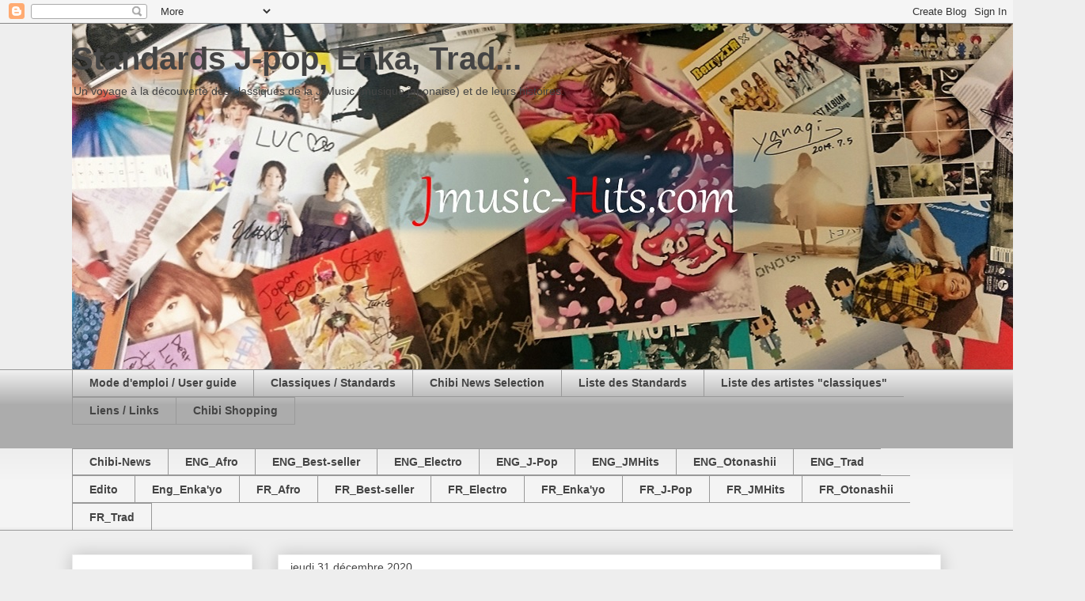

--- FILE ---
content_type: text/html; charset=UTF-8
request_url: https://www.jmusic-hits.com/2020/12/
body_size: 15432
content:
<!DOCTYPE html>
<html class='v2' dir='ltr' xmlns='http://www.w3.org/1999/xhtml' xmlns:b='http://www.google.com/2005/gml/b' xmlns:data='http://www.google.com/2005/gml/data' xmlns:expr='http://www.google.com/2005/gml/expr'>
<head>
<link href='https://www.blogger.com/static/v1/widgets/335934321-css_bundle_v2.css' rel='stylesheet' type='text/css'/>
<meta content='width=1100' name='viewport'/>
<meta content='text/html; charset=UTF-8' http-equiv='Content-Type'/>
<meta content='blogger' name='generator'/>
<link href='https://www.jmusic-hits.com/favicon.ico' rel='icon' type='image/x-icon'/>
<link href='https://www.jmusic-hits.com/2020/12/' rel='canonical'/>
<link rel="alternate" type="application/atom+xml" title="Standards J-pop, Enka, Trad... - Atom" href="https://www.jmusic-hits.com/feeds/posts/default" />
<link rel="alternate" type="application/rss+xml" title="Standards J-pop, Enka, Trad... - RSS" href="https://www.jmusic-hits.com/feeds/posts/default?alt=rss" />
<link rel="service.post" type="application/atom+xml" title="Standards J-pop, Enka, Trad... - Atom" href="https://www.blogger.com/feeds/992188503198551329/posts/default" />
<!--Can't find substitution for tag [blog.ieCssRetrofitLinks]-->
<meta content='Les grands classiques de la J-Music (musique japonaise) et leur histoire: paroles, traduction, clips, analyse... J-Pop, J-Rock, Enka, Vocaloid, Folklo' name='description'/>
<meta content='https://www.jmusic-hits.com/2020/12/' property='og:url'/>
<meta content='Standards J-pop, Enka, Trad...' property='og:title'/>
<meta content='Les grands classiques de la J-Music (musique japonaise) et leur histoire: paroles, traduction, clips, analyse... J-Pop, J-Rock, Enka, Vocaloid, Folklo' property='og:description'/>
<title>Standards J-pop, Enka, Trad...: décembre 2020</title>
<style id='page-skin-1' type='text/css'><!--
/*
-----------------------------------------------
Blogger Template Style
Name:     Awesome Inc.
Designer: Tina Chen
URL:      tinachen.org
----------------------------------------------- */
/* Content
----------------------------------------------- */
body {
font: normal normal 13px Arial, Tahoma, Helvetica, FreeSans, sans-serif;
color: #444444;
background: #eeeeee none repeat scroll top left;
}
html body .content-outer {
min-width: 0;
max-width: 100%;
width: 100%;
}
a:link {
text-decoration: none;
color: #3778cd;
}
a:visited {
text-decoration: none;
color: #4d469c;
}
a:hover {
text-decoration: underline;
color: #3778cd;
}
.body-fauxcolumn-outer .cap-top {
position: absolute;
z-index: 1;
height: 276px;
width: 100%;
background: transparent none repeat-x scroll top left;
_background-image: none;
}
/* Columns
----------------------------------------------- */
.content-inner {
padding: 0;
}
.header-inner .section {
margin: 0 16px;
}
.tabs-inner .section {
margin: 0 16px;
}
.main-inner {
padding-top: 30px;
}
.main-inner .column-center-inner,
.main-inner .column-left-inner,
.main-inner .column-right-inner {
padding: 0 5px;
}
*+html body .main-inner .column-center-inner {
margin-top: -30px;
}
#layout .main-inner .column-center-inner {
margin-top: 0;
}
/* Header
----------------------------------------------- */
.header-outer {
margin: 0 0 0 0;
background: transparent none repeat scroll 0 0;
}
.Header h1 {
font: normal bold 40px Arial, Tahoma, Helvetica, FreeSans, sans-serif;
color: #444444;
text-shadow: 0 0 -1px #000000;
}
.Header h1 a {
color: #444444;
}
.Header .description {
font: normal normal 14px Arial, Tahoma, Helvetica, FreeSans, sans-serif;
color: #444444;
}
.header-inner .Header .titlewrapper,
.header-inner .Header .descriptionwrapper {
padding-left: 0;
padding-right: 0;
margin-bottom: 0;
}
.header-inner .Header .titlewrapper {
padding-top: 22px;
}
/* Tabs
----------------------------------------------- */
.tabs-outer {
overflow: hidden;
position: relative;
background: #eeeeee url(//www.blogblog.com/1kt/awesomeinc/tabs_gradient_light.png) repeat scroll 0 0;
}
#layout .tabs-outer {
overflow: visible;
}
.tabs-cap-top, .tabs-cap-bottom {
position: absolute;
width: 100%;
border-top: 1px solid #999999;
}
.tabs-cap-bottom {
bottom: 0;
}
.tabs-inner .widget li a {
display: inline-block;
margin: 0;
padding: .6em 1.5em;
font: normal bold 14px Arial, Tahoma, Helvetica, FreeSans, sans-serif;
color: #444444;
border-top: 1px solid #999999;
border-bottom: 1px solid #999999;
border-left: 1px solid #999999;
height: 16px;
line-height: 16px;
}
.tabs-inner .widget li:last-child a {
border-right: 1px solid #999999;
}
.tabs-inner .widget li.selected a, .tabs-inner .widget li a:hover {
background: #666666 url(//www.blogblog.com/1kt/awesomeinc/tabs_gradient_light.png) repeat-x scroll 0 -100px;
color: #ffffff;
}
/* Headings
----------------------------------------------- */
h2 {
font: normal bold 14px Arial, Tahoma, Helvetica, FreeSans, sans-serif;
color: #444444;
}
/* Widgets
----------------------------------------------- */
.main-inner .section {
margin: 0 27px;
padding: 0;
}
.main-inner .column-left-outer,
.main-inner .column-right-outer {
margin-top: 0;
}
#layout .main-inner .column-left-outer,
#layout .main-inner .column-right-outer {
margin-top: 0;
}
.main-inner .column-left-inner,
.main-inner .column-right-inner {
background: transparent none repeat 0 0;
-moz-box-shadow: 0 0 0 rgba(0, 0, 0, .2);
-webkit-box-shadow: 0 0 0 rgba(0, 0, 0, .2);
-goog-ms-box-shadow: 0 0 0 rgba(0, 0, 0, .2);
box-shadow: 0 0 0 rgba(0, 0, 0, .2);
-moz-border-radius: 0;
-webkit-border-radius: 0;
-goog-ms-border-radius: 0;
border-radius: 0;
}
#layout .main-inner .column-left-inner,
#layout .main-inner .column-right-inner {
margin-top: 0;
}
.sidebar .widget {
font: normal normal 14px Arial, Tahoma, Helvetica, FreeSans, sans-serif;
color: #444444;
}
.sidebar .widget a:link {
color: #3778cd;
}
.sidebar .widget a:visited {
color: #4d469c;
}
.sidebar .widget a:hover {
color: #3778cd;
}
.sidebar .widget h2 {
text-shadow: 0 0 -1px #000000;
}
.main-inner .widget {
background-color: #ffffff;
border: 1px solid #eeeeee;
padding: 0 15px 15px;
margin: 20px -16px;
-moz-box-shadow: 0 0 20px rgba(0, 0, 0, .2);
-webkit-box-shadow: 0 0 20px rgba(0, 0, 0, .2);
-goog-ms-box-shadow: 0 0 20px rgba(0, 0, 0, .2);
box-shadow: 0 0 20px rgba(0, 0, 0, .2);
-moz-border-radius: 0;
-webkit-border-radius: 0;
-goog-ms-border-radius: 0;
border-radius: 0;
}
.main-inner .widget h2 {
margin: 0 -15px;
padding: .6em 15px .5em;
border-bottom: 1px solid transparent;
}
.footer-inner .widget h2 {
padding: 0 0 .4em;
border-bottom: 1px solid transparent;
}
.main-inner .widget h2 + div, .footer-inner .widget h2 + div {
border-top: 1px solid #eeeeee;
padding-top: 8px;
}
.main-inner .widget .widget-content {
margin: 0 -15px;
padding: 7px 15px 0;
}
.main-inner .widget ul, .main-inner .widget #ArchiveList ul.flat {
margin: -8px -15px 0;
padding: 0;
list-style: none;
}
.main-inner .widget #ArchiveList {
margin: -8px 0 0;
}
.main-inner .widget ul li, .main-inner .widget #ArchiveList ul.flat li {
padding: .5em 15px;
text-indent: 0;
color: #666666;
border-top: 1px solid #eeeeee;
border-bottom: 1px solid transparent;
}
.main-inner .widget #ArchiveList ul li {
padding-top: .25em;
padding-bottom: .25em;
}
.main-inner .widget ul li:first-child, .main-inner .widget #ArchiveList ul.flat li:first-child {
border-top: none;
}
.main-inner .widget ul li:last-child, .main-inner .widget #ArchiveList ul.flat li:last-child {
border-bottom: none;
}
.post-body {
position: relative;
}
.main-inner .widget .post-body ul {
padding: 0 2.5em;
margin: .5em 0;
list-style: disc;
}
.main-inner .widget .post-body ul li {
padding: 0.25em 0;
margin-bottom: .25em;
color: #444444;
border: none;
}
.footer-inner .widget ul {
padding: 0;
list-style: none;
}
.widget .zippy {
color: #666666;
}
/* Posts
----------------------------------------------- */
body .main-inner .Blog {
padding: 0;
margin-bottom: 1em;
background-color: transparent;
border: none;
-moz-box-shadow: 0 0 0 rgba(0, 0, 0, 0);
-webkit-box-shadow: 0 0 0 rgba(0, 0, 0, 0);
-goog-ms-box-shadow: 0 0 0 rgba(0, 0, 0, 0);
box-shadow: 0 0 0 rgba(0, 0, 0, 0);
}
.main-inner .section:last-child .Blog:last-child {
padding: 0;
margin-bottom: 1em;
}
.main-inner .widget h2.date-header {
margin: 0 -15px 1px;
padding: 0 0 0 0;
font: normal normal 14px Arial, Tahoma, Helvetica, FreeSans, sans-serif;
color: #444444;
background: transparent none no-repeat scroll top left;
border-top: 0 solid #eeeeee;
border-bottom: 1px solid transparent;
-moz-border-radius-topleft: 0;
-moz-border-radius-topright: 0;
-webkit-border-top-left-radius: 0;
-webkit-border-top-right-radius: 0;
border-top-left-radius: 0;
border-top-right-radius: 0;
position: static;
bottom: 100%;
right: 15px;
text-shadow: 0 0 -1px #000000;
}
.main-inner .widget h2.date-header span {
font: normal normal 14px Arial, Tahoma, Helvetica, FreeSans, sans-serif;
display: block;
padding: .5em 15px;
border-left: 0 solid #eeeeee;
border-right: 0 solid #eeeeee;
}
.date-outer {
position: relative;
margin: 30px 0 20px;
padding: 0 15px;
background-color: #ffffff;
border: 1px solid #eeeeee;
-moz-box-shadow: 0 0 20px rgba(0, 0, 0, .2);
-webkit-box-shadow: 0 0 20px rgba(0, 0, 0, .2);
-goog-ms-box-shadow: 0 0 20px rgba(0, 0, 0, .2);
box-shadow: 0 0 20px rgba(0, 0, 0, .2);
-moz-border-radius: 0;
-webkit-border-radius: 0;
-goog-ms-border-radius: 0;
border-radius: 0;
}
.date-outer:first-child {
margin-top: 0;
}
.date-outer:last-child {
margin-bottom: 20px;
-moz-border-radius-bottomleft: 0;
-moz-border-radius-bottomright: 0;
-webkit-border-bottom-left-radius: 0;
-webkit-border-bottom-right-radius: 0;
-goog-ms-border-bottom-left-radius: 0;
-goog-ms-border-bottom-right-radius: 0;
border-bottom-left-radius: 0;
border-bottom-right-radius: 0;
}
.date-posts {
margin: 0 -15px;
padding: 0 15px;
clear: both;
}
.post-outer, .inline-ad {
border-top: 1px solid #eeeeee;
margin: 0 -15px;
padding: 15px 15px;
}
.post-outer {
padding-bottom: 10px;
}
.post-outer:first-child {
padding-top: 0;
border-top: none;
}
.post-outer:last-child, .inline-ad:last-child {
border-bottom: none;
}
.post-body {
position: relative;
}
.post-body img {
padding: 8px;
background: transparent;
border: 1px solid transparent;
-moz-box-shadow: 0 0 0 rgba(0, 0, 0, .2);
-webkit-box-shadow: 0 0 0 rgba(0, 0, 0, .2);
box-shadow: 0 0 0 rgba(0, 0, 0, .2);
-moz-border-radius: 0;
-webkit-border-radius: 0;
border-radius: 0;
}
h3.post-title, h4 {
font: normal bold 22px Arial, Tahoma, Helvetica, FreeSans, sans-serif;
color: #444444;
}
h3.post-title a {
font: normal bold 22px Arial, Tahoma, Helvetica, FreeSans, sans-serif;
color: #444444;
}
h3.post-title a:hover {
color: #3778cd;
text-decoration: underline;
}
.post-header {
margin: 0 0 1em;
}
.post-body {
line-height: 1.4;
}
.post-outer h2 {
color: #444444;
}
.post-footer {
margin: 1.5em 0 0;
}
#blog-pager {
padding: 15px;
font-size: 120%;
background-color: #ffffff;
border: 1px solid #eeeeee;
-moz-box-shadow: 0 0 20px rgba(0, 0, 0, .2);
-webkit-box-shadow: 0 0 20px rgba(0, 0, 0, .2);
-goog-ms-box-shadow: 0 0 20px rgba(0, 0, 0, .2);
box-shadow: 0 0 20px rgba(0, 0, 0, .2);
-moz-border-radius: 0;
-webkit-border-radius: 0;
-goog-ms-border-radius: 0;
border-radius: 0;
-moz-border-radius-topleft: 0;
-moz-border-radius-topright: 0;
-webkit-border-top-left-radius: 0;
-webkit-border-top-right-radius: 0;
-goog-ms-border-top-left-radius: 0;
-goog-ms-border-top-right-radius: 0;
border-top-left-radius: 0;
border-top-right-radius-topright: 0;
margin-top: 1em;
}
.blog-feeds, .post-feeds {
margin: 1em 0;
text-align: center;
color: #444444;
}
.blog-feeds a, .post-feeds a {
color: #3778cd;
}
.blog-feeds a:visited, .post-feeds a:visited {
color: #4d469c;
}
.blog-feeds a:hover, .post-feeds a:hover {
color: #3778cd;
}
.post-outer .comments {
margin-top: 2em;
}
/* Comments
----------------------------------------------- */
.comments .comments-content .icon.blog-author {
background-repeat: no-repeat;
background-image: url([data-uri]);
}
.comments .comments-content .loadmore a {
border-top: 1px solid #999999;
border-bottom: 1px solid #999999;
}
.comments .continue {
border-top: 2px solid #999999;
}
/* Footer
----------------------------------------------- */
.footer-outer {
margin: -20px 0 -1px;
padding: 20px 0 0;
color: #444444;
overflow: hidden;
}
.footer-fauxborder-left {
border-top: 1px solid #eeeeee;
background: #ffffff none repeat scroll 0 0;
-moz-box-shadow: 0 0 20px rgba(0, 0, 0, .2);
-webkit-box-shadow: 0 0 20px rgba(0, 0, 0, .2);
-goog-ms-box-shadow: 0 0 20px rgba(0, 0, 0, .2);
box-shadow: 0 0 20px rgba(0, 0, 0, .2);
margin: 0 -20px;
}
/* Mobile
----------------------------------------------- */
body.mobile {
background-size: auto;
}
.mobile .body-fauxcolumn-outer {
background: transparent none repeat scroll top left;
}
*+html body.mobile .main-inner .column-center-inner {
margin-top: 0;
}
.mobile .main-inner .widget {
padding: 0 0 15px;
}
.mobile .main-inner .widget h2 + div,
.mobile .footer-inner .widget h2 + div {
border-top: none;
padding-top: 0;
}
.mobile .footer-inner .widget h2 {
padding: 0.5em 0;
border-bottom: none;
}
.mobile .main-inner .widget .widget-content {
margin: 0;
padding: 7px 0 0;
}
.mobile .main-inner .widget ul,
.mobile .main-inner .widget #ArchiveList ul.flat {
margin: 0 -15px 0;
}
.mobile .main-inner .widget h2.date-header {
right: 0;
}
.mobile .date-header span {
padding: 0.4em 0;
}
.mobile .date-outer:first-child {
margin-bottom: 0;
border: 1px solid #eeeeee;
-moz-border-radius-topleft: 0;
-moz-border-radius-topright: 0;
-webkit-border-top-left-radius: 0;
-webkit-border-top-right-radius: 0;
-goog-ms-border-top-left-radius: 0;
-goog-ms-border-top-right-radius: 0;
border-top-left-radius: 0;
border-top-right-radius: 0;
}
.mobile .date-outer {
border-color: #eeeeee;
border-width: 0 1px 1px;
}
.mobile .date-outer:last-child {
margin-bottom: 0;
}
.mobile .main-inner {
padding: 0;
}
.mobile .header-inner .section {
margin: 0;
}
.mobile .post-outer, .mobile .inline-ad {
padding: 5px 0;
}
.mobile .tabs-inner .section {
margin: 0 10px;
}
.mobile .main-inner .widget h2 {
margin: 0;
padding: 0;
}
.mobile .main-inner .widget h2.date-header span {
padding: 0;
}
.mobile .main-inner .widget .widget-content {
margin: 0;
padding: 7px 0 0;
}
.mobile #blog-pager {
border: 1px solid transparent;
background: #ffffff none repeat scroll 0 0;
}
.mobile .main-inner .column-left-inner,
.mobile .main-inner .column-right-inner {
background: transparent none repeat 0 0;
-moz-box-shadow: none;
-webkit-box-shadow: none;
-goog-ms-box-shadow: none;
box-shadow: none;
}
.mobile .date-posts {
margin: 0;
padding: 0;
}
.mobile .footer-fauxborder-left {
margin: 0;
border-top: inherit;
}
.mobile .main-inner .section:last-child .Blog:last-child {
margin-bottom: 0;
}
.mobile-index-contents {
color: #444444;
}
.mobile .mobile-link-button {
background: #3778cd url(//www.blogblog.com/1kt/awesomeinc/tabs_gradient_light.png) repeat scroll 0 0;
}
.mobile-link-button a:link, .mobile-link-button a:visited {
color: #ffffff;
}
.mobile .tabs-inner .PageList .widget-content {
background: transparent;
border-top: 1px solid;
border-color: #999999;
color: #444444;
}
.mobile .tabs-inner .PageList .widget-content .pagelist-arrow {
border-left: 1px solid #999999;
}

--></style>
<style id='template-skin-1' type='text/css'><!--
body {
min-width: 1130px;
}
.content-outer, .content-fauxcolumn-outer, .region-inner {
min-width: 1130px;
max-width: 1130px;
_width: 1130px;
}
.main-inner .columns {
padding-left: 260px;
padding-right: 0px;
}
.main-inner .fauxcolumn-center-outer {
left: 260px;
right: 0px;
/* IE6 does not respect left and right together */
_width: expression(this.parentNode.offsetWidth -
parseInt("260px") -
parseInt("0px") + 'px');
}
.main-inner .fauxcolumn-left-outer {
width: 260px;
}
.main-inner .fauxcolumn-right-outer {
width: 0px;
}
.main-inner .column-left-outer {
width: 260px;
right: 100%;
margin-left: -260px;
}
.main-inner .column-right-outer {
width: 0px;
margin-right: -0px;
}
#layout {
min-width: 0;
}
#layout .content-outer {
min-width: 0;
width: 800px;
}
#layout .region-inner {
min-width: 0;
width: auto;
}
body#layout div.add_widget {
padding: 8px;
}
body#layout div.add_widget a {
margin-left: 32px;
}
--></style>
<script type='text/javascript'>
        (function(i,s,o,g,r,a,m){i['GoogleAnalyticsObject']=r;i[r]=i[r]||function(){
        (i[r].q=i[r].q||[]).push(arguments)},i[r].l=1*new Date();a=s.createElement(o),
        m=s.getElementsByTagName(o)[0];a.async=1;a.src=g;m.parentNode.insertBefore(a,m)
        })(window,document,'script','https://www.google-analytics.com/analytics.js','ga');
        ga('create', 'UA-108918042-1', 'auto', 'blogger');
        ga('blogger.send', 'pageview');
      </script>
<meta content='summary_large_image' name='twitter:card'/>
<meta content='@ChibiLuc42' name='twitter:site'/>
<meta content='@ChibiLuc42' name='twitter:creator'/>
<meta content='https://www.jmusic-hits.com/' name='twitter:domain'/>
<meta content='https://www.jmusic-hits.com/' name='twitter:url'/>
<meta content='Standards J-pop, Enka, Trad...: décembre 2020' name='twitter:title'/>
<meta content='https://blogger.googleusercontent.com/img/b/R29vZ2xl/AVvXsEjKuZqcL05cN7BirJeEf8MyhYuDpUstqIzsYGBTjJgqvyuDsvDuQhXrz2omWA24d6v4DFxwNKXeweIpbGMH2tPlq5MZr4TkMypPNlTeG-YRva9hELcJqMVyNqTZ5OukSMo5ck78EsQqoyia/s400/Jmusic-Hits_Banner_site3.jpg' name='twitter:image'/>
<meta content='Les grands classiques de la J-Music (musique japonaise) et leur histoire: paroles, traduction, clips, analyse... J-Pop, J-Rock, Enka, Vocaloid, Folklo' name='twitter:description'/>
<link href='https://www.blogger.com/dyn-css/authorization.css?targetBlogID=992188503198551329&amp;zx=5c832abc-b161-4409-8a57-29bdf4ce8086' media='none' onload='if(media!=&#39;all&#39;)media=&#39;all&#39;' rel='stylesheet'/><noscript><link href='https://www.blogger.com/dyn-css/authorization.css?targetBlogID=992188503198551329&amp;zx=5c832abc-b161-4409-8a57-29bdf4ce8086' rel='stylesheet'/></noscript>
<meta name='google-adsense-platform-account' content='ca-host-pub-1556223355139109'/>
<meta name='google-adsense-platform-domain' content='blogspot.com'/>

<!-- data-ad-client=ca-pub-8245801679373621 -->

</head>
<body class='loading variant-light'>
<div class='navbar section' id='navbar' name='Navbar'><div class='widget Navbar' data-version='1' id='Navbar1'><script type="text/javascript">
    function setAttributeOnload(object, attribute, val) {
      if(window.addEventListener) {
        window.addEventListener('load',
          function(){ object[attribute] = val; }, false);
      } else {
        window.attachEvent('onload', function(){ object[attribute] = val; });
      }
    }
  </script>
<div id="navbar-iframe-container"></div>
<script type="text/javascript" src="https://apis.google.com/js/platform.js"></script>
<script type="text/javascript">
      gapi.load("gapi.iframes:gapi.iframes.style.bubble", function() {
        if (gapi.iframes && gapi.iframes.getContext) {
          gapi.iframes.getContext().openChild({
              url: 'https://www.blogger.com/navbar/992188503198551329?origin\x3dhttps://www.jmusic-hits.com',
              where: document.getElementById("navbar-iframe-container"),
              id: "navbar-iframe"
          });
        }
      });
    </script><script type="text/javascript">
(function() {
var script = document.createElement('script');
script.type = 'text/javascript';
script.src = '//pagead2.googlesyndication.com/pagead/js/google_top_exp.js';
var head = document.getElementsByTagName('head')[0];
if (head) {
head.appendChild(script);
}})();
</script>
</div></div>
<div class='body-fauxcolumns'>
<div class='fauxcolumn-outer body-fauxcolumn-outer'>
<div class='cap-top'>
<div class='cap-left'></div>
<div class='cap-right'></div>
</div>
<div class='fauxborder-left'>
<div class='fauxborder-right'></div>
<div class='fauxcolumn-inner'>
</div>
</div>
<div class='cap-bottom'>
<div class='cap-left'></div>
<div class='cap-right'></div>
</div>
</div>
</div>
<div class='content'>
<div class='content-fauxcolumns'>
<div class='fauxcolumn-outer content-fauxcolumn-outer'>
<div class='cap-top'>
<div class='cap-left'></div>
<div class='cap-right'></div>
</div>
<div class='fauxborder-left'>
<div class='fauxborder-right'></div>
<div class='fauxcolumn-inner'>
</div>
</div>
<div class='cap-bottom'>
<div class='cap-left'></div>
<div class='cap-right'></div>
</div>
</div>
</div>
<div class='content-outer'>
<div class='content-cap-top cap-top'>
<div class='cap-left'></div>
<div class='cap-right'></div>
</div>
<div class='fauxborder-left content-fauxborder-left'>
<div class='fauxborder-right content-fauxborder-right'></div>
<div class='content-inner'>
<header>
<div class='header-outer'>
<div class='header-cap-top cap-top'>
<div class='cap-left'></div>
<div class='cap-right'></div>
</div>
<div class='fauxborder-left header-fauxborder-left'>
<div class='fauxborder-right header-fauxborder-right'></div>
<div class='region-inner header-inner'>
<div class='header section' id='header' name='En-tête'><div class='widget Header' data-version='1' id='Header1'>
<div id='header-inner' style='background-image: url("https://blogger.googleusercontent.com/img/b/R29vZ2xl/AVvXsEi9KyvjTsTCsABzcmCZ7c1SUL3GV87Y_-yPDPTVqM-iRwDUdDrlcBT3NwkUk_WGB7Fp2r5TNFwEhJTYX3oSQOY78tOpvRIMnGPaVe2cC7NUuK5iNLqa1hn7AdwR4p5y47Kb_AKdRu1VPVSF/s1600/Jmusic-Hits_Banner_site3.jpg"); background-position: left; width: 1280px; min-height: 437px; _height: 437px; background-repeat: no-repeat; '>
<div class='titlewrapper' style='background: transparent'>
<h1 class='title' style='background: transparent; border-width: 0px'>
<a href='https://www.jmusic-hits.com/'>
Standards J-pop, Enka, Trad...
</a>
</h1>
</div>
<div class='descriptionwrapper'>
<p class='description'><span>Un voyage à la découverte des classiques de la J-Music (musique japonaise) et de leurs histoires.</span></p>
</div>
</div>
</div></div>
</div>
</div>
<div class='header-cap-bottom cap-bottom'>
<div class='cap-left'></div>
<div class='cap-right'></div>
</div>
</div>
</header>
<div class='tabs-outer'>
<div class='tabs-cap-top cap-top'>
<div class='cap-left'></div>
<div class='cap-right'></div>
</div>
<div class='fauxborder-left tabs-fauxborder-left'>
<div class='fauxborder-right tabs-fauxborder-right'></div>
<div class='region-inner tabs-inner'>
<div class='tabs section' id='crosscol' name='Toutes les colonnes'><div class='widget PageList' data-version='1' id='PageList1'>
<h2>Menu pages</h2>
<div class='widget-content'>
<ul>
<li>
<a href='https://www.jmusic-hits.com/p/les.html'>Mode d'emploi / User guide</a>
</li>
<li>
<a href='https://www.jmusic-hits.com/'>Classiques / Standards</a>
</li>
<li>
<a href='https://www.jmusic-hits.com/p/twitter.html'>Chibi News Selection</a>
</li>
<li>
<a href='https://www.jmusic-hits.com/p/liste-des-titr.html'>Liste des Standards</a>
</li>
<li>
<a href='https://www.jmusic-hits.com/p/liste-des-artistes.html'>Liste des artistes "classiques"</a>
</li>
<li>
<a href='https://www.jmusic-hits.com/p/liens-links.html'>Liens / Links</a>
</li>
<li>
<a href='https://www.jmusic-hits.com/p/chibi-shop.html'>Chibi Shopping</a>
</li>
</ul>
<div class='clear'></div>
</div>
</div></div>
<div class='tabs section' id='crosscol-overflow' name='Cross-Column 2'><div class='widget Label' data-version='1' id='Label1'>
<h2>Libellés</h2>
<div class='widget-content list-label-widget-content'>
<ul>
<li>
<a dir='ltr' href='https://www.jmusic-hits.com/search/label/Chibi-News'>Chibi-News</a>
</li>
<li>
<a dir='ltr' href='https://www.jmusic-hits.com/search/label/ENG_Afro'>ENG_Afro</a>
</li>
<li>
<a dir='ltr' href='https://www.jmusic-hits.com/search/label/ENG_Best-seller'>ENG_Best-seller</a>
</li>
<li>
<a dir='ltr' href='https://www.jmusic-hits.com/search/label/ENG_Electro'>ENG_Electro</a>
</li>
<li>
<a dir='ltr' href='https://www.jmusic-hits.com/search/label/ENG_J-Pop'>ENG_J-Pop</a>
</li>
<li>
<a dir='ltr' href='https://www.jmusic-hits.com/search/label/ENG_JMHits'>ENG_JMHits</a>
</li>
<li>
<a dir='ltr' href='https://www.jmusic-hits.com/search/label/ENG_Otonashii'>ENG_Otonashii</a>
</li>
<li>
<a dir='ltr' href='https://www.jmusic-hits.com/search/label/ENG_Trad'>ENG_Trad</a>
</li>
<li>
<a dir='ltr' href='https://www.jmusic-hits.com/search/label/Edito'>Edito</a>
</li>
<li>
<a dir='ltr' href='https://www.jmusic-hits.com/search/label/Eng_Enka%27yo'>Eng_Enka&#39;yo</a>
</li>
<li>
<a dir='ltr' href='https://www.jmusic-hits.com/search/label/FR_Afro'>FR_Afro</a>
</li>
<li>
<a dir='ltr' href='https://www.jmusic-hits.com/search/label/FR_Best-seller'>FR_Best-seller</a>
</li>
<li>
<a dir='ltr' href='https://www.jmusic-hits.com/search/label/FR_Electro'>FR_Electro</a>
</li>
<li>
<a dir='ltr' href='https://www.jmusic-hits.com/search/label/FR_Enka%27yo'>FR_Enka&#39;yo</a>
</li>
<li>
<a dir='ltr' href='https://www.jmusic-hits.com/search/label/FR_J-Pop'>FR_J-Pop</a>
</li>
<li>
<a dir='ltr' href='https://www.jmusic-hits.com/search/label/FR_JMHits'>FR_JMHits</a>
</li>
<li>
<a dir='ltr' href='https://www.jmusic-hits.com/search/label/FR_Otonashii'>FR_Otonashii</a>
</li>
<li>
<a dir='ltr' href='https://www.jmusic-hits.com/search/label/FR_Trad'>FR_Trad</a>
</li>
</ul>
<div class='clear'></div>
</div>
</div></div>
</div>
</div>
<div class='tabs-cap-bottom cap-bottom'>
<div class='cap-left'></div>
<div class='cap-right'></div>
</div>
</div>
<div class='main-outer'>
<div class='main-cap-top cap-top'>
<div class='cap-left'></div>
<div class='cap-right'></div>
</div>
<div class='fauxborder-left main-fauxborder-left'>
<div class='fauxborder-right main-fauxborder-right'></div>
<div class='region-inner main-inner'>
<div class='columns fauxcolumns'>
<div class='fauxcolumn-outer fauxcolumn-center-outer'>
<div class='cap-top'>
<div class='cap-left'></div>
<div class='cap-right'></div>
</div>
<div class='fauxborder-left'>
<div class='fauxborder-right'></div>
<div class='fauxcolumn-inner'>
</div>
</div>
<div class='cap-bottom'>
<div class='cap-left'></div>
<div class='cap-right'></div>
</div>
</div>
<div class='fauxcolumn-outer fauxcolumn-left-outer'>
<div class='cap-top'>
<div class='cap-left'></div>
<div class='cap-right'></div>
</div>
<div class='fauxborder-left'>
<div class='fauxborder-right'></div>
<div class='fauxcolumn-inner'>
</div>
</div>
<div class='cap-bottom'>
<div class='cap-left'></div>
<div class='cap-right'></div>
</div>
</div>
<div class='fauxcolumn-outer fauxcolumn-right-outer'>
<div class='cap-top'>
<div class='cap-left'></div>
<div class='cap-right'></div>
</div>
<div class='fauxborder-left'>
<div class='fauxborder-right'></div>
<div class='fauxcolumn-inner'>
</div>
</div>
<div class='cap-bottom'>
<div class='cap-left'></div>
<div class='cap-right'></div>
</div>
</div>
<!-- corrects IE6 width calculation -->
<div class='columns-inner'>
<div class='column-center-outer'>
<div class='column-center-inner'>
<div class='main section' id='main' name='Principal'><div class='widget Blog' data-version='1' id='Blog1'>
<div class='blog-posts hfeed'>

          <div class="date-outer">
        
<h2 class='date-header'><span>jeudi 31 décembre 2020</span></h2>

          <div class="date-posts">
        
<div class='post-outer'>
<div class='post hentry uncustomized-post-template' itemprop='blogPost' itemscope='itemscope' itemtype='http://schema.org/BlogPosting'>
<meta content='https://blogger.googleusercontent.com/img/b/R29vZ2xl/AVvXsEgafNlbvHRImmmVzD8Ziiwu9A7U9Z1S9jBOH-NmdO354O3EIqqDQDznKZy7eDX0uMqEc2_9u6sREF5cZ6SvueaQgB8Y4DoyEgGW_ZIwB8AbuX2UnVULub-sJvxTEY8dHA0S2XYXkBhX2R2B/s16000/JMusic_Hits_Kohaku-2019_32-Misia-2.png' itemprop='image_url'/>
<meta content='992188503198551329' itemprop='blogId'/>
<meta content='7458407352733888818' itemprop='postId'/>
<a name='7458407352733888818'></a>
<h3 class='post-title entry-title' itemprop='name'>
<a href='https://www.jmusic-hits.com/2020/11/70th-kouhaku-uta-gassen-2019.html'>70th Kouhaku Uta Gassen 2019 - Part.2/2 (Fr/Eng)</a>
</h3>
<div class='post-header'>
<div class='post-header-line-1'></div>
</div>
<div class='post-body entry-content' id='post-body-7458407352733888818' itemprop='articleBody'>
<div style="text-align: justify;">
Voici la 2e mi-temps du &quot;Concours de Chants entre les Rouges et les Blancs&quot;, le Kôhaku du Réveillon 2019 de la NHK (<a href="https://www.jmusic-hits.com/2020/11/70e-kohaku-uta-gassen-2019.html" style="text-align: justify;" target="_blank">1ere mi-temps par ici</a>). Les Blancs (voix masculines) vont-ils conserver leur avance et remporter la victoire ? Compte-rendu à compléter avec les classements des <a href="https://www.jmusic-hits.com/2020/03/tops2019-oricon-charts-enka-ranking.html" style="text-align: justify;">ventes physiques</a> et <a href="https://www.jmusic-hits.com/2020/04/top2019-billboard-hot100-download-ranking.html" style="text-align: justify;">numériques ou streaming</a> de l&#39;année écoulée, qui permettent de juger de la pertinence des invitations (sachant que certains artistes ne sont parfois pas disponibles pour participer).

  <div>
    <div style="margin: 0px;">
      <div>
        <span style="font-family: inherit;"><i>Here is the 2nd half-time of the &quot;Song contest between the Reds and
            Whites&quot;, the Kouhaku of the New Year&#39;s Eve on the NHK (</i><a href="https://www.jmusic-hits.com/2020/11/70e-kohaku-uta-gassen-2019.html" target="_blank"><i>1st half-time over there</i></a><i>). Are the Whites (male vocals) going to succeed in keeping their
            lead in points and getting the Victory ?&#160;</i></span><i>Report to completed with the&#160;<a href="https://www.jmusic-hits.com/2020/03/tops2019-oricon-charts-enka-ranking.html">physical sales</a>&#160;and&#160;<a href="https://www.jmusic-hits.com/2020/04/top2019-billboard-hot100-download-ranking.html">digital sales and streaming</a>&#160;charts of that year, which allow to judge&#160;the compliance of the invitations (keeping in mind that artists sometimes can&#39;t get available to participate).</i></div>
      <div style="font-family: Meiryo;">
        <div class="separator" style="clear: both; text-align: center;">
          <br>
        </div>
        <div class="separator" style="clear: both; text-align: center;">
          <a href="https://blogger.googleusercontent.com/img/b/R29vZ2xl/AVvXsEgafNlbvHRImmmVzD8Ziiwu9A7U9Z1S9jBOH-NmdO354O3EIqqDQDznKZy7eDX0uMqEc2_9u6sREF5cZ6SvueaQgB8Y4DoyEgGW_ZIwB8AbuX2UnVULub-sJvxTEY8dHA0S2XYXkBhX2R2B/s600/JMusic_Hits_Kohaku-2019_32-Misia-2.png" style="margin-left: 1em; margin-right: 1em;"><img border="0" data-original-height="322" data-original-width="600" src="https://blogger.googleusercontent.com/img/b/R29vZ2xl/AVvXsEgafNlbvHRImmmVzD8Ziiwu9A7U9Z1S9jBOH-NmdO354O3EIqqDQDznKZy7eDX0uMqEc2_9u6sREF5cZ6SvueaQgB8Y4DoyEgGW_ZIwB8AbuX2UnVULub-sJvxTEY8dHA0S2XYXkBhX2R2B/s16000/JMusic_Hits_Kohaku-2019_32-Misia-2.png"></a>
        </div>
        <br>
        <div class="separator" style="clear: both; text-align: center;">
          <br>
        </div>
        <b></b><i></i><u></u><sub></sub><sup></sup><strike></strike>
      </div>
      <h2 style="font-family: Meiryo; text-align: center;">
        70th Kouhaku Uta Gassen (2019)
      </h2>
      <h3 style="text-align: center;">
        <span style="font-size: small;"><span style="font-family: Meiryo;">L&#39;empereur et la menace fantôme /&#160;</span><i><span style="font-family: Meiryo;">What&#160; cov</span><span style="font-family: helvetica;">I</span><span style="font-family: Meiryo;">d possibly go wrong</span></i><i style="font-family: Meiryo;">,</i><span style="font-family: Meiryo;">&#160;</span><i style="font-family: Meiryo;">part. 2/2</i></span>
      </h3>
      <div><br></div>
      <div>
        <span style="font-family: inherit;">1st publication: 31/12/2020</span>
      </div>
      <div>
        <span style="font-family: inherit;">Dernière MaJ / Last updated: 23/01/2021</span>
      </div>
      <div>
        <span style="font-family: inherit;"><span>Archives:&#160;</span><a href="http://www.jmusic-hits.com/2016/05/66e-kohaku-uta-gassen-2015.html" target="_blank">2015</a><span>,&#160;</span><span><a href="http://www.jmusic-hits.com/2017/03/67e-kohaku-uta-gassen-2016.html" target="_blank">2016</a></span><span>,&#160;</span><a href="https://www.jmusic-hits.com/2018/12/68e-kohaku-uta-gassen-2017.html" target="_blank">2017</a></span>,&#160;<a href="https://www.jmusic-hits.com/2019/12/69e-kohaku-uta-gassen-2018.html">2018</a><span style="font-family: inherit;"><span>.</span></span><span style="font-family: &quot;meiryo&quot;;">&#160;😊</span>
      </div>
    </div>
  </div>
  <div></div>
  <div>
    </div></div>
<div style='clear: both;'></div>
</div>
<div class='jump-link'>
<a href='https://www.jmusic-hits.com/2020/11/70th-kouhaku-uta-gassen-2019.html#more' title='70th Kouhaku Uta Gassen 2019 - Part.2/2 (Fr/Eng)'>Lire la suite&#160;&#187;</a>
</div>
<div class='post-footer'>
<div class='post-footer-line post-footer-line-1'>
<span class='post-author vcard'>
Publié par
<span class='fn' itemprop='author' itemscope='itemscope' itemtype='http://schema.org/Person'>
<meta content='https://www.blogger.com/profile/14379373495405756655' itemprop='url'/>
<a class='g-profile' href='https://www.blogger.com/profile/14379373495405756655' rel='author' title='author profile'>
<span itemprop='name'>Chibi Luc</span>
</a>
</span>
</span>
<span class='post-timestamp'>
à
<meta content='https://www.jmusic-hits.com/2020/11/70th-kouhaku-uta-gassen-2019.html' itemprop='url'/>
<a class='timestamp-link' href='https://www.jmusic-hits.com/2020/11/70th-kouhaku-uta-gassen-2019.html' rel='bookmark' title='permanent link'><abbr class='published' itemprop='datePublished' title='2020-12-31T19:23:00+09:00'>19:23</abbr></a>
</span>
<span class='post-comment-link'>
<a class='comment-link' href='https://www.jmusic-hits.com/2020/11/70th-kouhaku-uta-gassen-2019.html#comment-form' onclick=''>
Aucun commentaire:
  </a>
</span>
<span class='post-icons'>
<span class='item-control blog-admin pid-991315724'>
<a href='https://www.blogger.com/post-edit.g?blogID=992188503198551329&postID=7458407352733888818&from=pencil' title='Modifier l&#39;article'>
<img alt='' class='icon-action' height='18' src='https://resources.blogblog.com/img/icon18_edit_allbkg.gif' width='18'/>
</a>
</span>
</span>
<div class='post-share-buttons goog-inline-block'>
<a class='goog-inline-block share-button sb-email' href='https://www.blogger.com/share-post.g?blogID=992188503198551329&postID=7458407352733888818&target=email' target='_blank' title='Envoyer par e-mail'><span class='share-button-link-text'>Envoyer par e-mail</span></a><a class='goog-inline-block share-button sb-blog' href='https://www.blogger.com/share-post.g?blogID=992188503198551329&postID=7458407352733888818&target=blog' onclick='window.open(this.href, "_blank", "height=270,width=475"); return false;' target='_blank' title='BlogThis!'><span class='share-button-link-text'>BlogThis!</span></a><a class='goog-inline-block share-button sb-twitter' href='https://www.blogger.com/share-post.g?blogID=992188503198551329&postID=7458407352733888818&target=twitter' target='_blank' title='Partager sur X'><span class='share-button-link-text'>Partager sur X</span></a><a class='goog-inline-block share-button sb-facebook' href='https://www.blogger.com/share-post.g?blogID=992188503198551329&postID=7458407352733888818&target=facebook' onclick='window.open(this.href, "_blank", "height=430,width=640"); return false;' target='_blank' title='Partager sur Facebook'><span class='share-button-link-text'>Partager sur Facebook</span></a><a class='goog-inline-block share-button sb-pinterest' href='https://www.blogger.com/share-post.g?blogID=992188503198551329&postID=7458407352733888818&target=pinterest' target='_blank' title='Partager sur Pinterest'><span class='share-button-link-text'>Partager sur Pinterest</span></a>
</div>
</div>
<div class='post-footer-line post-footer-line-2'>
<span class='post-labels'>
Libellés :
<a href='https://www.jmusic-hits.com/search/label/Chibi-News' rel='tag'>Chibi-News</a>,
<a href='https://www.jmusic-hits.com/search/label/ENG_Special' rel='tag'>ENG_Special</a>,
<a href='https://www.jmusic-hits.com/search/label/FR_Special' rel='tag'>FR_Special</a>
</span>
</div>
<div class='post-footer-line post-footer-line-3'>
<span class='post-location'>
</span>
</div>
</div>
</div>
</div>
<div class='inline-ad'>
<script async src="//pagead2.googlesyndication.com/pagead/js/adsbygoogle.js"></script>
<!-- jmusic-hits_main_Blog1_1x1_as -->
<ins class="adsbygoogle"
     style="display:block"
     data-ad-client="ca-pub-8245801679373621"
     data-ad-host="ca-host-pub-1556223355139109"
     data-ad-host-channel="L0007"
     data-ad-slot="1665089992"
     data-ad-format="auto"
     data-full-width-responsive="true"></ins>
<script>
(adsbygoogle = window.adsbygoogle || []).push({});
</script>
</div>
<div class='post-outer'>
<div class='post hentry uncustomized-post-template' itemprop='blogPost' itemscope='itemscope' itemtype='http://schema.org/BlogPosting'>
<meta content='https://blogger.googleusercontent.com/img/b/R29vZ2xl/AVvXsEjR0Z2MqhBmKVaYpd5uBJko6izrMk0Vh6UL8vNFOWBf6CltEMzB1_XMxNWBIIw0ugDA4qaXKJrjuOKmSJZsdtr6Y_d-fjk5scdxI2dZSltJi_JJnmzdjD85LOowQC5mdgYJtYs3-1gFbNxE/s16000/JMusic_Hits_Kohaku-2019_13-King_Gnu.png' itemprop='image_url'/>
<meta content='992188503198551329' itemprop='blogId'/>
<meta content='97720291563478747' itemprop='postId'/>
<a name='97720291563478747'></a>
<h3 class='post-title entry-title' itemprop='name'>
<a href='https://www.jmusic-hits.com/2020/11/70e-kohaku-uta-gassen-2019.html'>70e Kôhaku Uta Gassen 2019 - Part.1/2 (Fr/Eng)</a>
</h3>
<div class='post-header'>
<div class='post-header-line-1'></div>
</div>
<div class='post-body entry-content' id='post-body-97720291563478747' itemprop='articleBody'>
<div style="text-align: justify;">
  <span style="text-align: justify;">Le 70e Kôhaku Uta Gassen (紅白 歌合戦), l&#39;émission du Réveillon 2019-2020
    de la chaîne publique japonaise NHK promettait d&#39;être exceptionnel, car il
    devait être le premier de l&#39;ère Reiwa, l&#39;Empereur Naruhito ayant été
    intronisé le 1er mai 2019, et devait lancer les JO de Tokyo 2020... On ne
    savait pas encore que, de l&#39;autre côté de la mer de Chine, un nouveau
    coronavirus commençait à se répandre...</span>&#160;<br><span style="text-align: justify;"><i>The 70th Kouhaku Uta Gassen (紅白 歌合戦), the 2019-2020 New Year&#39;s Eve
      show of the Japanese state channel NHK was expected to be outstanding, as
      it was the first of the Reiwa era, with the crowning of Naruhito as new
      emperor in May, and was deemed to launch the Tokyo 2020 Olympic Games...
      Nobody knew that meanwhile, on the other side of the China sea, a new
      coronavirus was spreading...</i></span>
</div>
<div style="text-align: justify;"><br></div>
<div style="text-align: justify;">
  Le programme comportait ainsi le groupe d&#39;enfants <b>Foorin </b>en version
  internationale&#160;pour sa chanson olympique, et <b>Arashi</b>, qui avait
  annoncé sa quasi-retraite pour la fin 2020, y présentait son (ex?)-futur
  générique officiel pour l&#39;émission spéciale JO de la NHK. 4 premières très
  attendues : le groupe de J-Rock alternatif <b>King Gnu</b>, le groupe J-Pop
  <b>Official Higedan-dism</b>, l&#39;acteur <b>Suda Masaki</b>, et, dans une moindre mesure à l&#39;époque, la chanteuse Anison <b>LiSA </b>pour
  <i>Demon slayer (Kimetsu no Yaiba)</i>.&#160;
</div>
<div style="text-align: justify;">
  Toujours l&#39;occasion de faire le point sur l&#39;année culturelle et sportive
  écoulée (notamment la coupe du monde de rugby au Japon),&#160;on peut aussi y
  admirer de&#160;jolis kimonos chez les artistes traditionnels, plus discrets
  dans les média le reste du temps. A compléter avec la lecture des classements
  des
  <a href="https://www.jmusic-hits.com/2020/03/tops2019-oricon-charts-enka-ranking.html">ventes physiques</a>
  et
  <a href="https://www.jmusic-hits.com/2020/04/top2019-billboard-hot100-download-ranking.html">numériques ou streaming </a>de l&#39;année écoulée, qui permettent de juger de la pertinence des invitations
  (sachant que certains artistes ne sont parfois pas disponibles pour venir).
</div>
<div style="text-align: justify;">
  <i>The show included for instance the children band&#160;<b>Foorin&#160;</b>in
    an international version for their olympic song, and&#160;<b>Arashi</b>, who
    had announced their quasi-retirement for the end of 2020, were introducing
    their (ex?)-future OST for the Olympic special broadcast of the NHK. 4
    debuts were highly awaited: the alternative J-Rock band&#160;<b>King Gnu</b>, the J-Pop band&#160;<b>Official Higedan-dism</b>, the actor <b>Suda Masaki</b>, and, with a lower fame at that time, the Anison
    singer&#160;<b>LiSA&#160;</b>for</i>&#160;Demon slayer (Kimetsu no Yaiba).&#160;<i>&#160;</i>
</div>
<div style="text-align: justify;">
  <i>Always an occasion to comeback on the cultural and sports events of the
    year (notably the Rugby World Cup in Japan), we can also admire the
    beautiful kimonos that traditional artists wear, whereas they are less
    visible on TV the rest of the time.&#160;To complete with the reading of
    the&#160;<a href="https://www.jmusic-hits.com/2020/03/tops2019-oricon-charts-enka-ranking.html">physical sales</a>&#160;and&#160;&#160;<a href="https://www.jmusic-hits.com/2020/04/top2019-billboard-hot100-download-ranking.html">digital or streaming&#160;</a>rankings of the year, which allow to evaluate the compliance in the
    invitations (keeping in mind that some artists may sometimes be to busy to
    come).</i>
</div>
<div style="text-align: justify;">
  <br>
  <div class="separator" style="clear: both; text-align: center;">
    <a href="https://blogger.googleusercontent.com/img/b/R29vZ2xl/AVvXsEjR0Z2MqhBmKVaYpd5uBJko6izrMk0Vh6UL8vNFOWBf6CltEMzB1_XMxNWBIIw0ugDA4qaXKJrjuOKmSJZsdtr6Y_d-fjk5scdxI2dZSltJi_JJnmzdjD85LOowQC5mdgYJtYs3-1gFbNxE/s600/JMusic_Hits_Kohaku-2019_13-King_Gnu.png" style="margin-left: 1em; margin-right: 1em;"><img border="0" data-original-height="364" data-original-width="600" src="https://blogger.googleusercontent.com/img/b/R29vZ2xl/AVvXsEjR0Z2MqhBmKVaYpd5uBJko6izrMk0Vh6UL8vNFOWBf6CltEMzB1_XMxNWBIIw0ugDA4qaXKJrjuOKmSJZsdtr6Y_d-fjk5scdxI2dZSltJi_JJnmzdjD85LOowQC5mdgYJtYs3-1gFbNxE/s16000/JMusic_Hits_Kohaku-2019_13-King_Gnu.png"></a>
  </div>
  <div class="separator" style="clear: both; text-align: center;"><br></div>
  <div>
    <h2 style="text-align: center;">70e Kôhaku Uta Gassen (2019)</h2>
    <h3 style="text-align: center;">
      <span style="font-size: medium;"><span style="font-family: inherit;">L&#39;empereur et la menace fantôme /&#160;</span><i><span style="font-family: inherit;">What cov</span><span style="font-family: helvetica;">I</span><span style="font-family: inherit;">d possibly go wrong,&#160;</span></i><i style="font-family: inherit;">part. 1/2</i></span>
    </h3>
    <div>
      <div>
        <div style="margin: 0px;">
          <span style="font-family: inherit; font-size: x-small;">1e publication: 31/12/2020</span>
        </div>
      </div>
      <div>
        <div style="margin: 0px;">
          <span style="font-family: inherit; font-size: x-small;">Dernière MaJ /&#160;<i>Last updated</i>: 17/01/2021</span>
        </div>
      </div>
      <div>
        <div style="margin: 0px;">
          <span style="font-family: inherit; font-size: x-small;"><a href="https://www.jmusic-hits.com/2020/11/70th-kouhaku-uta-gassen-2019.html" target="_blank">2nd part. ici/<em>here</em></a>.</span>
        </div>
      </div>
      <div>
        <div style="margin: 0px;">
          <div style="margin: 0px;">
            <span style="font-family: inherit;">Archives:&#160;<a href="http://www.jmusic-hits.com/2016/05/66e-kohaku-uta-gassen-2015.html" target="_blank">2015</a>,&#160;<a href="http://www.jmusic-hits.com/2017/03/67e-kohaku-uta-gassen-2016.html" target="_blank">2016</a>,&#160;<a href="https://www.jmusic-hits.com/2018/12/68e-kohaku-uta-gassen-2017.html" target="_blank">2017</a>,
              <a href="https://www.jmusic-hits.com/2019/12/69e-kohaku-uta-gassen-2018.html">2018</a>. 😊</span><br>
            <div style="font-family: &quot;times new roman&quot;;"></div>
            <div style="font-family: &quot;times new roman&quot;;">
              </div></div></div></div></div></div></div>
<div style='clear: both;'></div>
</div>
<div class='jump-link'>
<a href='https://www.jmusic-hits.com/2020/11/70e-kohaku-uta-gassen-2019.html#more' title='70e Kôhaku Uta Gassen 2019 - Part.1/2 (Fr/Eng)'>Lire la suite&#160;&#187;</a>
</div>
<div class='post-footer'>
<div class='post-footer-line post-footer-line-1'>
<span class='post-author vcard'>
Publié par
<span class='fn' itemprop='author' itemscope='itemscope' itemtype='http://schema.org/Person'>
<meta content='https://www.blogger.com/profile/14379373495405756655' itemprop='url'/>
<a class='g-profile' href='https://www.blogger.com/profile/14379373495405756655' rel='author' title='author profile'>
<span itemprop='name'>Chibi Luc</span>
</a>
</span>
</span>
<span class='post-timestamp'>
à
<meta content='https://www.jmusic-hits.com/2020/11/70e-kohaku-uta-gassen-2019.html' itemprop='url'/>
<a class='timestamp-link' href='https://www.jmusic-hits.com/2020/11/70e-kohaku-uta-gassen-2019.html' rel='bookmark' title='permanent link'><abbr class='published' itemprop='datePublished' title='2020-12-31T18:50:00+09:00'>18:50</abbr></a>
</span>
<span class='post-comment-link'>
<a class='comment-link' href='https://www.jmusic-hits.com/2020/11/70e-kohaku-uta-gassen-2019.html#comment-form' onclick=''>
Aucun commentaire:
  </a>
</span>
<span class='post-icons'>
<span class='item-control blog-admin pid-991315724'>
<a href='https://www.blogger.com/post-edit.g?blogID=992188503198551329&postID=97720291563478747&from=pencil' title='Modifier l&#39;article'>
<img alt='' class='icon-action' height='18' src='https://resources.blogblog.com/img/icon18_edit_allbkg.gif' width='18'/>
</a>
</span>
</span>
<div class='post-share-buttons goog-inline-block'>
<a class='goog-inline-block share-button sb-email' href='https://www.blogger.com/share-post.g?blogID=992188503198551329&postID=97720291563478747&target=email' target='_blank' title='Envoyer par e-mail'><span class='share-button-link-text'>Envoyer par e-mail</span></a><a class='goog-inline-block share-button sb-blog' href='https://www.blogger.com/share-post.g?blogID=992188503198551329&postID=97720291563478747&target=blog' onclick='window.open(this.href, "_blank", "height=270,width=475"); return false;' target='_blank' title='BlogThis!'><span class='share-button-link-text'>BlogThis!</span></a><a class='goog-inline-block share-button sb-twitter' href='https://www.blogger.com/share-post.g?blogID=992188503198551329&postID=97720291563478747&target=twitter' target='_blank' title='Partager sur X'><span class='share-button-link-text'>Partager sur X</span></a><a class='goog-inline-block share-button sb-facebook' href='https://www.blogger.com/share-post.g?blogID=992188503198551329&postID=97720291563478747&target=facebook' onclick='window.open(this.href, "_blank", "height=430,width=640"); return false;' target='_blank' title='Partager sur Facebook'><span class='share-button-link-text'>Partager sur Facebook</span></a><a class='goog-inline-block share-button sb-pinterest' href='https://www.blogger.com/share-post.g?blogID=992188503198551329&postID=97720291563478747&target=pinterest' target='_blank' title='Partager sur Pinterest'><span class='share-button-link-text'>Partager sur Pinterest</span></a>
</div>
</div>
<div class='post-footer-line post-footer-line-2'>
<span class='post-labels'>
Libellés :
<a href='https://www.jmusic-hits.com/search/label/Chibi-News' rel='tag'>Chibi-News</a>,
<a href='https://www.jmusic-hits.com/search/label/ENG_Special' rel='tag'>ENG_Special</a>,
<a href='https://www.jmusic-hits.com/search/label/FR_Special' rel='tag'>FR_Special</a>
</span>
</div>
<div class='post-footer-line post-footer-line-3'>
<span class='post-location'>
</span>
</div>
</div>
</div>
</div>
<div class='inline-ad'>
<script async src="//pagead2.googlesyndication.com/pagead/js/adsbygoogle.js"></script>
<!-- jmusic-hits_main_Blog1_1x1_as -->
<ins class="adsbygoogle"
     style="display:block"
     data-ad-client="ca-pub-8245801679373621"
     data-ad-host="ca-host-pub-1556223355139109"
     data-ad-host-channel="L0007"
     data-ad-slot="1665089992"
     data-ad-format="auto"
     data-full-width-responsive="true"></ins>
<script>
(adsbygoogle = window.adsbygoogle || []).push({});
</script>
</div>

        </div></div>
      
</div>
<div class='blog-pager' id='blog-pager'>
<span id='blog-pager-newer-link'>
<a class='blog-pager-newer-link' href='https://www.jmusic-hits.com/' id='Blog1_blog-pager-newer-link' title='Articles plus récents'>Articles plus récents</a>
</span>
<span id='blog-pager-older-link'>
<a class='blog-pager-older-link' href='https://www.jmusic-hits.com/search?updated-max=2020-12-31T18:50:00%2B09:00&max-results=8' id='Blog1_blog-pager-older-link' title='Articles plus anciens'>Articles plus anciens</a>
</span>
<a class='home-link' href='https://www.jmusic-hits.com/'>Accueil</a>
</div>
<div class='clear'></div>
<div class='blog-feeds'>
<div class='feed-links'>
Inscription à :
<a class='feed-link' href='https://www.jmusic-hits.com/feeds/posts/default' target='_blank' type='application/atom+xml'>Commentaires (Atom)</a>
</div>
</div>
</div></div>
</div>
</div>
<div class='column-left-outer'>
<div class='column-left-inner'>
<aside>
<div class='sidebar section' id='sidebar-left-1'><div class='widget AdSense' data-version='1' id='AdSense1'>
<div class='widget-content'>
<script async src="//pagead2.googlesyndication.com/pagead/js/adsbygoogle.js"></script>
<!-- jmusic-hits_sidebar-left-1_AdSense1_1x1_as -->
<ins class="adsbygoogle"
     style="display:block"
     data-ad-client="ca-pub-8245801679373621"
     data-ad-host="ca-host-pub-1556223355139109"
     data-ad-host-channel="L0001"
     data-ad-slot="3141823191"
     data-ad-format="auto"></ins>
<script>
(adsbygoogle = window.adsbygoogle || []).push({});
</script>
<div class='clear'></div>
</div>
</div><div class='widget FeaturedPost' data-version='1' id='FeaturedPost1'>
<h2 class='title'>Recommandation</h2>
<div class='post-summary'>
<h3><a href='https://www.jmusic-hits.com/2016/11/ikimonogakari-live-cho-ikimonomatsuri2016-fr-eng.html'>Ikimonogakari Live 2016-09-10 : Chô Ikomono-Matsuri, Atsugi (Fr/Eng)</a></h3>
<p>
 Un peu en avance pour mon anniversaire, j&#39;ai eu la chance d&#39;aller&#160;à un des 4&#160;concerts donnés par&#160;le trio J-Pop (pop-rock) Ikimonoga...
</p>
<img class='image' src='https://blogger.googleusercontent.com/img/b/R29vZ2xl/AVvXsEjVeg1UAiGZl-sMh2ImQaC8i-d57qDVwyBcl9QynBLmDMbATDrawDeP1xXMzDbeyyLeeiaaeVrbicdQWPrulbK3wkdNNWvKnLzMjyIBuUxtRHM9snp2P9_-BekZVCkZqAbaBroXCOqWMKfX/s640/JMusic-Hits_IkimonoMatsuri2016_Atsugi-stadium.png'/>
</div>
<style type='text/css'>
    .image {
      width: 100%;
    }
  </style>
<div class='clear'></div>
</div><div class='widget Subscribe' data-version='1' id='Subscribe1'>
<div style='white-space:nowrap'>
<h2 class='title'>S&#8217;abonner au flux RSS</h2>
<div class='widget-content'>
<div class='subscribe-wrapper subscribe-type-POST'>
<div class='subscribe expanded subscribe-type-POST' id='SW_READER_LIST_Subscribe1POST' style='display:none;'>
<div class='top'>
<span class='inner' onclick='return(_SW_toggleReaderList(event, "Subscribe1POST"));'>
<img class='subscribe-dropdown-arrow' src='https://resources.blogblog.com/img/widgets/arrow_dropdown.gif'/>
<img align='absmiddle' alt='' border='0' class='feed-icon' src='https://resources.blogblog.com/img/icon_feed12.png'/>
Articles
</span>
<div class='feed-reader-links'>
<a class='feed-reader-link' href='https://www.netvibes.com/subscribe.php?url=https%3A%2F%2Fwww.jmusic-hits.com%2Ffeeds%2Fposts%2Fdefault' target='_blank'>
<img src='https://resources.blogblog.com/img/widgets/subscribe-netvibes.png'/>
</a>
<a class='feed-reader-link' href='https://add.my.yahoo.com/content?url=https%3A%2F%2Fwww.jmusic-hits.com%2Ffeeds%2Fposts%2Fdefault' target='_blank'>
<img src='https://resources.blogblog.com/img/widgets/subscribe-yahoo.png'/>
</a>
<a class='feed-reader-link' href='https://www.jmusic-hits.com/feeds/posts/default' target='_blank'>
<img align='absmiddle' class='feed-icon' src='https://resources.blogblog.com/img/icon_feed12.png'/>
                  Atom
                </a>
</div>
</div>
<div class='bottom'></div>
</div>
<div class='subscribe' id='SW_READER_LIST_CLOSED_Subscribe1POST' onclick='return(_SW_toggleReaderList(event, "Subscribe1POST"));'>
<div class='top'>
<span class='inner'>
<img class='subscribe-dropdown-arrow' src='https://resources.blogblog.com/img/widgets/arrow_dropdown.gif'/>
<span onclick='return(_SW_toggleReaderList(event, "Subscribe1POST"));'>
<img align='absmiddle' alt='' border='0' class='feed-icon' src='https://resources.blogblog.com/img/icon_feed12.png'/>
Articles
</span>
</span>
</div>
<div class='bottom'></div>
</div>
</div>
<div class='subscribe-wrapper subscribe-type-COMMENT'>
<div class='subscribe expanded subscribe-type-COMMENT' id='SW_READER_LIST_Subscribe1COMMENT' style='display:none;'>
<div class='top'>
<span class='inner' onclick='return(_SW_toggleReaderList(event, "Subscribe1COMMENT"));'>
<img class='subscribe-dropdown-arrow' src='https://resources.blogblog.com/img/widgets/arrow_dropdown.gif'/>
<img align='absmiddle' alt='' border='0' class='feed-icon' src='https://resources.blogblog.com/img/icon_feed12.png'/>
Commentaires
</span>
<div class='feed-reader-links'>
<a class='feed-reader-link' href='https://www.netvibes.com/subscribe.php?url=https%3A%2F%2Fwww.jmusic-hits.com%2Ffeeds%2Fcomments%2Fdefault' target='_blank'>
<img src='https://resources.blogblog.com/img/widgets/subscribe-netvibes.png'/>
</a>
<a class='feed-reader-link' href='https://add.my.yahoo.com/content?url=https%3A%2F%2Fwww.jmusic-hits.com%2Ffeeds%2Fcomments%2Fdefault' target='_blank'>
<img src='https://resources.blogblog.com/img/widgets/subscribe-yahoo.png'/>
</a>
<a class='feed-reader-link' href='https://www.jmusic-hits.com/feeds/comments/default' target='_blank'>
<img align='absmiddle' class='feed-icon' src='https://resources.blogblog.com/img/icon_feed12.png'/>
                  Atom
                </a>
</div>
</div>
<div class='bottom'></div>
</div>
<div class='subscribe' id='SW_READER_LIST_CLOSED_Subscribe1COMMENT' onclick='return(_SW_toggleReaderList(event, "Subscribe1COMMENT"));'>
<div class='top'>
<span class='inner'>
<img class='subscribe-dropdown-arrow' src='https://resources.blogblog.com/img/widgets/arrow_dropdown.gif'/>
<span onclick='return(_SW_toggleReaderList(event, "Subscribe1COMMENT"));'>
<img align='absmiddle' alt='' border='0' class='feed-icon' src='https://resources.blogblog.com/img/icon_feed12.png'/>
Commentaires
</span>
</span>
</div>
<div class='bottom'></div>
</div>
</div>
<div style='clear:both'></div>
</div>
</div>
<div class='clear'></div>
</div><div class='widget BlogSearch' data-version='1' id='BlogSearch1'>
<h2 class='title'>Rechercher dans ce blog</h2>
<div class='widget-content'>
<div id='BlogSearch1_form'>
<form action='https://www.jmusic-hits.com/search' class='gsc-search-box' target='_top'>
<table cellpadding='0' cellspacing='0' class='gsc-search-box'>
<tbody>
<tr>
<td class='gsc-input'>
<input autocomplete='off' class='gsc-input' name='q' size='10' title='search' type='text' value=''/>
</td>
<td class='gsc-search-button'>
<input class='gsc-search-button' title='search' type='submit' value='Rechercher'/>
</td>
</tr>
</tbody>
</table>
</form>
</div>
</div>
<div class='clear'></div>
</div></div>
</aside>
</div>
</div>
<div class='column-right-outer'>
<div class='column-right-inner'>
<aside>
</aside>
</div>
</div>
</div>
<div style='clear: both'></div>
<!-- columns -->
</div>
<!-- main -->
</div>
</div>
<div class='main-cap-bottom cap-bottom'>
<div class='cap-left'></div>
<div class='cap-right'></div>
</div>
</div>
<footer>
<div class='footer-outer'>
<div class='footer-cap-top cap-top'>
<div class='cap-left'></div>
<div class='cap-right'></div>
</div>
<div class='fauxborder-left footer-fauxborder-left'>
<div class='fauxborder-right footer-fauxborder-right'></div>
<div class='region-inner footer-inner'>
<div class='foot section' id='footer-1'><div class='widget BlogArchive' data-version='1' id='BlogArchive1'>
<h2>Archives du blog</h2>
<div class='widget-content'>
<div id='ArchiveList'>
<div id='BlogArchive1_ArchiveList'>
<ul class='hierarchy'>
<li class='archivedate expanded'>
<a class='toggle' href='javascript:void(0)'>
<span class='zippy toggle-open'>

        &#9660;&#160;
      
</span>
</a>
<a class='post-count-link' href='https://www.jmusic-hits.com/2020/'>
2020
</a>
<span class='post-count' dir='ltr'>(4)</span>
<ul class='hierarchy'>
<li class='archivedate expanded'>
<a class='toggle' href='javascript:void(0)'>
<span class='zippy toggle-open'>

        &#9660;&#160;
      
</span>
</a>
<a class='post-count-link' href='https://www.jmusic-hits.com/2020/12/'>
décembre
</a>
<span class='post-count' dir='ltr'>(2)</span>
<ul class='posts'>
<li><a href='https://www.jmusic-hits.com/2020/11/70th-kouhaku-uta-gassen-2019.html'>70th Kouhaku Uta Gassen 2019 - Part.2/2 (Fr/Eng)</a></li>
<li><a href='https://www.jmusic-hits.com/2020/11/70e-kohaku-uta-gassen-2019.html'>70e Kôhaku Uta Gassen 2019 - Part.1/2 (Fr/Eng)</a></li>
</ul>
</li>
</ul>
<ul class='hierarchy'>
<li class='archivedate collapsed'>
<a class='toggle' href='javascript:void(0)'>
<span class='zippy'>

        &#9658;&#160;
      
</span>
</a>
<a class='post-count-link' href='https://www.jmusic-hits.com/2020/04/'>
avril
</a>
<span class='post-count' dir='ltr'>(1)</span>
</li>
</ul>
<ul class='hierarchy'>
<li class='archivedate collapsed'>
<a class='toggle' href='javascript:void(0)'>
<span class='zippy'>

        &#9658;&#160;
      
</span>
</a>
<a class='post-count-link' href='https://www.jmusic-hits.com/2020/03/'>
mars
</a>
<span class='post-count' dir='ltr'>(1)</span>
</li>
</ul>
</li>
</ul>
<ul class='hierarchy'>
<li class='archivedate collapsed'>
<a class='toggle' href='javascript:void(0)'>
<span class='zippy'>

        &#9658;&#160;
      
</span>
</a>
<a class='post-count-link' href='https://www.jmusic-hits.com/2019/'>
2019
</a>
<span class='post-count' dir='ltr'>(6)</span>
<ul class='hierarchy'>
<li class='archivedate collapsed'>
<a class='toggle' href='javascript:void(0)'>
<span class='zippy'>

        &#9658;&#160;
      
</span>
</a>
<a class='post-count-link' href='https://www.jmusic-hits.com/2019/12/'>
décembre
</a>
<span class='post-count' dir='ltr'>(2)</span>
</li>
</ul>
<ul class='hierarchy'>
<li class='archivedate collapsed'>
<a class='toggle' href='javascript:void(0)'>
<span class='zippy'>

        &#9658;&#160;
      
</span>
</a>
<a class='post-count-link' href='https://www.jmusic-hits.com/2019/03/'>
mars
</a>
<span class='post-count' dir='ltr'>(1)</span>
</li>
</ul>
<ul class='hierarchy'>
<li class='archivedate collapsed'>
<a class='toggle' href='javascript:void(0)'>
<span class='zippy'>

        &#9658;&#160;
      
</span>
</a>
<a class='post-count-link' href='https://www.jmusic-hits.com/2019/02/'>
février
</a>
<span class='post-count' dir='ltr'>(1)</span>
</li>
</ul>
<ul class='hierarchy'>
<li class='archivedate collapsed'>
<a class='toggle' href='javascript:void(0)'>
<span class='zippy'>

        &#9658;&#160;
      
</span>
</a>
<a class='post-count-link' href='https://www.jmusic-hits.com/2019/01/'>
janvier
</a>
<span class='post-count' dir='ltr'>(2)</span>
</li>
</ul>
</li>
</ul>
<ul class='hierarchy'>
<li class='archivedate collapsed'>
<a class='toggle' href='javascript:void(0)'>
<span class='zippy'>

        &#9658;&#160;
      
</span>
</a>
<a class='post-count-link' href='https://www.jmusic-hits.com/2018/'>
2018
</a>
<span class='post-count' dir='ltr'>(10)</span>
<ul class='hierarchy'>
<li class='archivedate collapsed'>
<a class='toggle' href='javascript:void(0)'>
<span class='zippy'>

        &#9658;&#160;
      
</span>
</a>
<a class='post-count-link' href='https://www.jmusic-hits.com/2018/12/'>
décembre
</a>
<span class='post-count' dir='ltr'>(2)</span>
</li>
</ul>
<ul class='hierarchy'>
<li class='archivedate collapsed'>
<a class='toggle' href='javascript:void(0)'>
<span class='zippy'>

        &#9658;&#160;
      
</span>
</a>
<a class='post-count-link' href='https://www.jmusic-hits.com/2018/10/'>
octobre
</a>
<span class='post-count' dir='ltr'>(1)</span>
</li>
</ul>
<ul class='hierarchy'>
<li class='archivedate collapsed'>
<a class='toggle' href='javascript:void(0)'>
<span class='zippy'>

        &#9658;&#160;
      
</span>
</a>
<a class='post-count-link' href='https://www.jmusic-hits.com/2018/08/'>
août
</a>
<span class='post-count' dir='ltr'>(1)</span>
</li>
</ul>
<ul class='hierarchy'>
<li class='archivedate collapsed'>
<a class='toggle' href='javascript:void(0)'>
<span class='zippy'>

        &#9658;&#160;
      
</span>
</a>
<a class='post-count-link' href='https://www.jmusic-hits.com/2018/07/'>
juillet
</a>
<span class='post-count' dir='ltr'>(1)</span>
</li>
</ul>
<ul class='hierarchy'>
<li class='archivedate collapsed'>
<a class='toggle' href='javascript:void(0)'>
<span class='zippy'>

        &#9658;&#160;
      
</span>
</a>
<a class='post-count-link' href='https://www.jmusic-hits.com/2018/06/'>
juin
</a>
<span class='post-count' dir='ltr'>(1)</span>
</li>
</ul>
<ul class='hierarchy'>
<li class='archivedate collapsed'>
<a class='toggle' href='javascript:void(0)'>
<span class='zippy'>

        &#9658;&#160;
      
</span>
</a>
<a class='post-count-link' href='https://www.jmusic-hits.com/2018/05/'>
mai
</a>
<span class='post-count' dir='ltr'>(1)</span>
</li>
</ul>
<ul class='hierarchy'>
<li class='archivedate collapsed'>
<a class='toggle' href='javascript:void(0)'>
<span class='zippy'>

        &#9658;&#160;
      
</span>
</a>
<a class='post-count-link' href='https://www.jmusic-hits.com/2018/03/'>
mars
</a>
<span class='post-count' dir='ltr'>(1)</span>
</li>
</ul>
<ul class='hierarchy'>
<li class='archivedate collapsed'>
<a class='toggle' href='javascript:void(0)'>
<span class='zippy'>

        &#9658;&#160;
      
</span>
</a>
<a class='post-count-link' href='https://www.jmusic-hits.com/2018/02/'>
février
</a>
<span class='post-count' dir='ltr'>(1)</span>
</li>
</ul>
<ul class='hierarchy'>
<li class='archivedate collapsed'>
<a class='toggle' href='javascript:void(0)'>
<span class='zippy'>

        &#9658;&#160;
      
</span>
</a>
<a class='post-count-link' href='https://www.jmusic-hits.com/2018/01/'>
janvier
</a>
<span class='post-count' dir='ltr'>(1)</span>
</li>
</ul>
</li>
</ul>
<ul class='hierarchy'>
<li class='archivedate collapsed'>
<a class='toggle' href='javascript:void(0)'>
<span class='zippy'>

        &#9658;&#160;
      
</span>
</a>
<a class='post-count-link' href='https://www.jmusic-hits.com/2017/'>
2017
</a>
<span class='post-count' dir='ltr'>(26)</span>
<ul class='hierarchy'>
<li class='archivedate collapsed'>
<a class='toggle' href='javascript:void(0)'>
<span class='zippy'>

        &#9658;&#160;
      
</span>
</a>
<a class='post-count-link' href='https://www.jmusic-hits.com/2017/12/'>
décembre
</a>
<span class='post-count' dir='ltr'>(1)</span>
</li>
</ul>
<ul class='hierarchy'>
<li class='archivedate collapsed'>
<a class='toggle' href='javascript:void(0)'>
<span class='zippy'>

        &#9658;&#160;
      
</span>
</a>
<a class='post-count-link' href='https://www.jmusic-hits.com/2017/11/'>
novembre
</a>
<span class='post-count' dir='ltr'>(1)</span>
</li>
</ul>
<ul class='hierarchy'>
<li class='archivedate collapsed'>
<a class='toggle' href='javascript:void(0)'>
<span class='zippy'>

        &#9658;&#160;
      
</span>
</a>
<a class='post-count-link' href='https://www.jmusic-hits.com/2017/10/'>
octobre
</a>
<span class='post-count' dir='ltr'>(4)</span>
</li>
</ul>
<ul class='hierarchy'>
<li class='archivedate collapsed'>
<a class='toggle' href='javascript:void(0)'>
<span class='zippy'>

        &#9658;&#160;
      
</span>
</a>
<a class='post-count-link' href='https://www.jmusic-hits.com/2017/09/'>
septembre
</a>
<span class='post-count' dir='ltr'>(5)</span>
</li>
</ul>
<ul class='hierarchy'>
<li class='archivedate collapsed'>
<a class='toggle' href='javascript:void(0)'>
<span class='zippy'>

        &#9658;&#160;
      
</span>
</a>
<a class='post-count-link' href='https://www.jmusic-hits.com/2017/08/'>
août
</a>
<span class='post-count' dir='ltr'>(2)</span>
</li>
</ul>
<ul class='hierarchy'>
<li class='archivedate collapsed'>
<a class='toggle' href='javascript:void(0)'>
<span class='zippy'>

        &#9658;&#160;
      
</span>
</a>
<a class='post-count-link' href='https://www.jmusic-hits.com/2017/07/'>
juillet
</a>
<span class='post-count' dir='ltr'>(2)</span>
</li>
</ul>
<ul class='hierarchy'>
<li class='archivedate collapsed'>
<a class='toggle' href='javascript:void(0)'>
<span class='zippy'>

        &#9658;&#160;
      
</span>
</a>
<a class='post-count-link' href='https://www.jmusic-hits.com/2017/06/'>
juin
</a>
<span class='post-count' dir='ltr'>(2)</span>
</li>
</ul>
<ul class='hierarchy'>
<li class='archivedate collapsed'>
<a class='toggle' href='javascript:void(0)'>
<span class='zippy'>

        &#9658;&#160;
      
</span>
</a>
<a class='post-count-link' href='https://www.jmusic-hits.com/2017/05/'>
mai
</a>
<span class='post-count' dir='ltr'>(2)</span>
</li>
</ul>
<ul class='hierarchy'>
<li class='archivedate collapsed'>
<a class='toggle' href='javascript:void(0)'>
<span class='zippy'>

        &#9658;&#160;
      
</span>
</a>
<a class='post-count-link' href='https://www.jmusic-hits.com/2017/04/'>
avril
</a>
<span class='post-count' dir='ltr'>(1)</span>
</li>
</ul>
<ul class='hierarchy'>
<li class='archivedate collapsed'>
<a class='toggle' href='javascript:void(0)'>
<span class='zippy'>

        &#9658;&#160;
      
</span>
</a>
<a class='post-count-link' href='https://www.jmusic-hits.com/2017/03/'>
mars
</a>
<span class='post-count' dir='ltr'>(2)</span>
</li>
</ul>
<ul class='hierarchy'>
<li class='archivedate collapsed'>
<a class='toggle' href='javascript:void(0)'>
<span class='zippy'>

        &#9658;&#160;
      
</span>
</a>
<a class='post-count-link' href='https://www.jmusic-hits.com/2017/02/'>
février
</a>
<span class='post-count' dir='ltr'>(2)</span>
</li>
</ul>
<ul class='hierarchy'>
<li class='archivedate collapsed'>
<a class='toggle' href='javascript:void(0)'>
<span class='zippy'>

        &#9658;&#160;
      
</span>
</a>
<a class='post-count-link' href='https://www.jmusic-hits.com/2017/01/'>
janvier
</a>
<span class='post-count' dir='ltr'>(2)</span>
</li>
</ul>
</li>
</ul>
<ul class='hierarchy'>
<li class='archivedate collapsed'>
<a class='toggle' href='javascript:void(0)'>
<span class='zippy'>

        &#9658;&#160;
      
</span>
</a>
<a class='post-count-link' href='https://www.jmusic-hits.com/2016/'>
2016
</a>
<span class='post-count' dir='ltr'>(33)</span>
<ul class='hierarchy'>
<li class='archivedate collapsed'>
<a class='toggle' href='javascript:void(0)'>
<span class='zippy'>

        &#9658;&#160;
      
</span>
</a>
<a class='post-count-link' href='https://www.jmusic-hits.com/2016/12/'>
décembre
</a>
<span class='post-count' dir='ltr'>(1)</span>
</li>
</ul>
<ul class='hierarchy'>
<li class='archivedate collapsed'>
<a class='toggle' href='javascript:void(0)'>
<span class='zippy'>

        &#9658;&#160;
      
</span>
</a>
<a class='post-count-link' href='https://www.jmusic-hits.com/2016/11/'>
novembre
</a>
<span class='post-count' dir='ltr'>(2)</span>
</li>
</ul>
<ul class='hierarchy'>
<li class='archivedate collapsed'>
<a class='toggle' href='javascript:void(0)'>
<span class='zippy'>

        &#9658;&#160;
      
</span>
</a>
<a class='post-count-link' href='https://www.jmusic-hits.com/2016/10/'>
octobre
</a>
<span class='post-count' dir='ltr'>(4)</span>
</li>
</ul>
<ul class='hierarchy'>
<li class='archivedate collapsed'>
<a class='toggle' href='javascript:void(0)'>
<span class='zippy'>

        &#9658;&#160;
      
</span>
</a>
<a class='post-count-link' href='https://www.jmusic-hits.com/2016/09/'>
septembre
</a>
<span class='post-count' dir='ltr'>(2)</span>
</li>
</ul>
<ul class='hierarchy'>
<li class='archivedate collapsed'>
<a class='toggle' href='javascript:void(0)'>
<span class='zippy'>

        &#9658;&#160;
      
</span>
</a>
<a class='post-count-link' href='https://www.jmusic-hits.com/2016/08/'>
août
</a>
<span class='post-count' dir='ltr'>(2)</span>
</li>
</ul>
<ul class='hierarchy'>
<li class='archivedate collapsed'>
<a class='toggle' href='javascript:void(0)'>
<span class='zippy'>

        &#9658;&#160;
      
</span>
</a>
<a class='post-count-link' href='https://www.jmusic-hits.com/2016/07/'>
juillet
</a>
<span class='post-count' dir='ltr'>(2)</span>
</li>
</ul>
<ul class='hierarchy'>
<li class='archivedate collapsed'>
<a class='toggle' href='javascript:void(0)'>
<span class='zippy'>

        &#9658;&#160;
      
</span>
</a>
<a class='post-count-link' href='https://www.jmusic-hits.com/2016/06/'>
juin
</a>
<span class='post-count' dir='ltr'>(2)</span>
</li>
</ul>
<ul class='hierarchy'>
<li class='archivedate collapsed'>
<a class='toggle' href='javascript:void(0)'>
<span class='zippy'>

        &#9658;&#160;
      
</span>
</a>
<a class='post-count-link' href='https://www.jmusic-hits.com/2016/05/'>
mai
</a>
<span class='post-count' dir='ltr'>(3)</span>
</li>
</ul>
<ul class='hierarchy'>
<li class='archivedate collapsed'>
<a class='toggle' href='javascript:void(0)'>
<span class='zippy'>

        &#9658;&#160;
      
</span>
</a>
<a class='post-count-link' href='https://www.jmusic-hits.com/2016/04/'>
avril
</a>
<span class='post-count' dir='ltr'>(2)</span>
</li>
</ul>
<ul class='hierarchy'>
<li class='archivedate collapsed'>
<a class='toggle' href='javascript:void(0)'>
<span class='zippy'>

        &#9658;&#160;
      
</span>
</a>
<a class='post-count-link' href='https://www.jmusic-hits.com/2016/03/'>
mars
</a>
<span class='post-count' dir='ltr'>(4)</span>
</li>
</ul>
<ul class='hierarchy'>
<li class='archivedate collapsed'>
<a class='toggle' href='javascript:void(0)'>
<span class='zippy'>

        &#9658;&#160;
      
</span>
</a>
<a class='post-count-link' href='https://www.jmusic-hits.com/2016/02/'>
février
</a>
<span class='post-count' dir='ltr'>(2)</span>
</li>
</ul>
<ul class='hierarchy'>
<li class='archivedate collapsed'>
<a class='toggle' href='javascript:void(0)'>
<span class='zippy'>

        &#9658;&#160;
      
</span>
</a>
<a class='post-count-link' href='https://www.jmusic-hits.com/2016/01/'>
janvier
</a>
<span class='post-count' dir='ltr'>(7)</span>
</li>
</ul>
</li>
</ul>
<ul class='hierarchy'>
<li class='archivedate collapsed'>
<a class='toggle' href='javascript:void(0)'>
<span class='zippy'>

        &#9658;&#160;
      
</span>
</a>
<a class='post-count-link' href='https://www.jmusic-hits.com/2015/'>
2015
</a>
<span class='post-count' dir='ltr'>(27)</span>
<ul class='hierarchy'>
<li class='archivedate collapsed'>
<a class='toggle' href='javascript:void(0)'>
<span class='zippy'>

        &#9658;&#160;
      
</span>
</a>
<a class='post-count-link' href='https://www.jmusic-hits.com/2015/12/'>
décembre
</a>
<span class='post-count' dir='ltr'>(2)</span>
</li>
</ul>
<ul class='hierarchy'>
<li class='archivedate collapsed'>
<a class='toggle' href='javascript:void(0)'>
<span class='zippy'>

        &#9658;&#160;
      
</span>
</a>
<a class='post-count-link' href='https://www.jmusic-hits.com/2015/11/'>
novembre
</a>
<span class='post-count' dir='ltr'>(2)</span>
</li>
</ul>
<ul class='hierarchy'>
<li class='archivedate collapsed'>
<a class='toggle' href='javascript:void(0)'>
<span class='zippy'>

        &#9658;&#160;
      
</span>
</a>
<a class='post-count-link' href='https://www.jmusic-hits.com/2015/10/'>
octobre
</a>
<span class='post-count' dir='ltr'>(6)</span>
</li>
</ul>
<ul class='hierarchy'>
<li class='archivedate collapsed'>
<a class='toggle' href='javascript:void(0)'>
<span class='zippy'>

        &#9658;&#160;
      
</span>
</a>
<a class='post-count-link' href='https://www.jmusic-hits.com/2015/09/'>
septembre
</a>
<span class='post-count' dir='ltr'>(9)</span>
</li>
</ul>
<ul class='hierarchy'>
<li class='archivedate collapsed'>
<a class='toggle' href='javascript:void(0)'>
<span class='zippy'>

        &#9658;&#160;
      
</span>
</a>
<a class='post-count-link' href='https://www.jmusic-hits.com/2015/08/'>
août
</a>
<span class='post-count' dir='ltr'>(8)</span>
</li>
</ul>
</li>
</ul>
</div>
</div>
<div class='clear'></div>
</div>
</div></div>
<table border='0' cellpadding='0' cellspacing='0' class='section-columns columns-2'>
<tbody>
<tr>
<td class='first columns-cell'>
<div class='foot no-items section' id='footer-2-1'></div>
</td>
<td class='columns-cell'>
<div class='foot no-items section' id='footer-2-2'></div>
</td>
</tr>
</tbody>
</table>
<!-- outside of the include in order to lock Attribution widget -->
<div class='foot section' id='footer-3' name='Pied de page'><div class='widget Attribution' data-version='1' id='Attribution1'>
<div class='widget-content' style='text-align: center;'>
Sauf mention contraire, articles et traductions sont mon oeuvre ; merci de me citer ou linker. Thème Awesome Inc.. Fourni par <a href='https://www.blogger.com' target='_blank'>Blogger</a>.
</div>
<div class='clear'></div>
</div></div>
</div>
</div>
<div class='footer-cap-bottom cap-bottom'>
<div class='cap-left'></div>
<div class='cap-right'></div>
</div>
</div>
</footer>
<!-- content -->
</div>
</div>
<div class='content-cap-bottom cap-bottom'>
<div class='cap-left'></div>
<div class='cap-right'></div>
</div>
</div>
</div>
<script type='text/javascript'>
    window.setTimeout(function() {
        document.body.className = document.body.className.replace('loading', '');
      }, 10);
  </script>

<script type="text/javascript" src="https://www.blogger.com/static/v1/widgets/2028843038-widgets.js"></script>
<script type='text/javascript'>
window['__wavt'] = 'AOuZoY6V5ahfezm_RCpHhv9ZSvp-DcYRtw:1769001629273';_WidgetManager._Init('//www.blogger.com/rearrange?blogID\x3d992188503198551329','//www.jmusic-hits.com/2020/12/','992188503198551329');
_WidgetManager._SetDataContext([{'name': 'blog', 'data': {'blogId': '992188503198551329', 'title': 'Standards J-pop, Enka, Trad...', 'url': 'https://www.jmusic-hits.com/2020/12/', 'canonicalUrl': 'https://www.jmusic-hits.com/2020/12/', 'homepageUrl': 'https://www.jmusic-hits.com/', 'searchUrl': 'https://www.jmusic-hits.com/search', 'canonicalHomepageUrl': 'https://www.jmusic-hits.com/', 'blogspotFaviconUrl': 'https://www.jmusic-hits.com/favicon.ico', 'bloggerUrl': 'https://www.blogger.com', 'hasCustomDomain': true, 'httpsEnabled': true, 'enabledCommentProfileImages': true, 'gPlusViewType': 'FILTERED_POSTMOD', 'adultContent': false, 'analyticsAccountNumber': 'UA-108918042-1', 'encoding': 'UTF-8', 'locale': 'fr', 'localeUnderscoreDelimited': 'fr', 'languageDirection': 'ltr', 'isPrivate': false, 'isMobile': false, 'isMobileRequest': false, 'mobileClass': '', 'isPrivateBlog': false, 'isDynamicViewsAvailable': true, 'feedLinks': '\x3clink rel\x3d\x22alternate\x22 type\x3d\x22application/atom+xml\x22 title\x3d\x22Standards J-pop, Enka, Trad... - Atom\x22 href\x3d\x22https://www.jmusic-hits.com/feeds/posts/default\x22 /\x3e\n\x3clink rel\x3d\x22alternate\x22 type\x3d\x22application/rss+xml\x22 title\x3d\x22Standards J-pop, Enka, Trad... - RSS\x22 href\x3d\x22https://www.jmusic-hits.com/feeds/posts/default?alt\x3drss\x22 /\x3e\n\x3clink rel\x3d\x22service.post\x22 type\x3d\x22application/atom+xml\x22 title\x3d\x22Standards J-pop, Enka, Trad... - Atom\x22 href\x3d\x22https://www.blogger.com/feeds/992188503198551329/posts/default\x22 /\x3e\n', 'meTag': '', 'adsenseClientId': 'ca-pub-8245801679373621', 'adsenseHostId': 'ca-host-pub-1556223355139109', 'adsenseHasAds': true, 'adsenseAutoAds': false, 'boqCommentIframeForm': true, 'loginRedirectParam': '', 'view': '', 'dynamicViewsCommentsSrc': '//www.blogblog.com/dynamicviews/4224c15c4e7c9321/js/comments.js', 'dynamicViewsScriptSrc': '//www.blogblog.com/dynamicviews/6e0d22adcfa5abea', 'plusOneApiSrc': 'https://apis.google.com/js/platform.js', 'disableGComments': true, 'interstitialAccepted': false, 'sharing': {'platforms': [{'name': 'Obtenir le lien', 'key': 'link', 'shareMessage': 'Obtenir le lien', 'target': ''}, {'name': 'Facebook', 'key': 'facebook', 'shareMessage': 'Partager sur Facebook', 'target': 'facebook'}, {'name': 'BlogThis!', 'key': 'blogThis', 'shareMessage': 'BlogThis!', 'target': 'blog'}, {'name': 'X', 'key': 'twitter', 'shareMessage': 'Partager sur X', 'target': 'twitter'}, {'name': 'Pinterest', 'key': 'pinterest', 'shareMessage': 'Partager sur Pinterest', 'target': 'pinterest'}, {'name': 'E-mail', 'key': 'email', 'shareMessage': 'E-mail', 'target': 'email'}], 'disableGooglePlus': true, 'googlePlusShareButtonWidth': 0, 'googlePlusBootstrap': '\x3cscript type\x3d\x22text/javascript\x22\x3ewindow.___gcfg \x3d {\x27lang\x27: \x27fr\x27};\x3c/script\x3e'}, 'hasCustomJumpLinkMessage': true, 'jumpLinkMessage': 'Lire la suite\xa0\xbb', 'pageType': 'archive', 'pageName': 'd\xe9cembre 2020', 'pageTitle': 'Standards J-pop, Enka, Trad...: d\xe9cembre 2020', 'metaDescription': 'Les grands classiques de la J-Music (musique japonaise) et leur histoire: paroles, traduction, clips, analyse... J-Pop, J-Rock, Enka, Vocaloid, Folklo'}}, {'name': 'features', 'data': {}}, {'name': 'messages', 'data': {'edit': 'Modifier', 'linkCopiedToClipboard': 'Lien copi\xe9 dans le presse-papiers\xa0!', 'ok': 'OK', 'postLink': 'Publier le lien'}}, {'name': 'template', 'data': {'name': 'custom', 'localizedName': 'Personnaliser', 'isResponsive': false, 'isAlternateRendering': false, 'isCustom': true, 'variant': 'light', 'variantId': 'light'}}, {'name': 'view', 'data': {'classic': {'name': 'classic', 'url': '?view\x3dclassic'}, 'flipcard': {'name': 'flipcard', 'url': '?view\x3dflipcard'}, 'magazine': {'name': 'magazine', 'url': '?view\x3dmagazine'}, 'mosaic': {'name': 'mosaic', 'url': '?view\x3dmosaic'}, 'sidebar': {'name': 'sidebar', 'url': '?view\x3dsidebar'}, 'snapshot': {'name': 'snapshot', 'url': '?view\x3dsnapshot'}, 'timeslide': {'name': 'timeslide', 'url': '?view\x3dtimeslide'}, 'isMobile': false, 'title': 'Standards J-pop, Enka, Trad...', 'description': 'Les grands classiques de la J-Music (musique japonaise) et leur histoire: paroles, traduction, clips, analyse... J-Pop, J-Rock, Enka, Vocaloid, Folklo', 'url': 'https://www.jmusic-hits.com/2020/12/', 'type': 'feed', 'isSingleItem': false, 'isMultipleItems': true, 'isError': false, 'isPage': false, 'isPost': false, 'isHomepage': false, 'isArchive': true, 'isLabelSearch': false, 'archive': {'year': 2020, 'month': 12, 'rangeMessage': 'Affichage des articles du d\xe9cembre, 2020'}}}]);
_WidgetManager._RegisterWidget('_NavbarView', new _WidgetInfo('Navbar1', 'navbar', document.getElementById('Navbar1'), {}, 'displayModeFull'));
_WidgetManager._RegisterWidget('_HeaderView', new _WidgetInfo('Header1', 'header', document.getElementById('Header1'), {}, 'displayModeFull'));
_WidgetManager._RegisterWidget('_PageListView', new _WidgetInfo('PageList1', 'crosscol', document.getElementById('PageList1'), {'title': 'Menu pages', 'links': [{'isCurrentPage': false, 'href': 'https://www.jmusic-hits.com/p/les.html', 'id': '8084634180086741451', 'title': 'Mode d\x27emploi / User guide'}, {'isCurrentPage': false, 'href': 'https://www.jmusic-hits.com/', 'title': 'Classiques / Standards'}, {'isCurrentPage': false, 'href': 'https://www.jmusic-hits.com/p/twitter.html', 'id': '8792432807268785178', 'title': 'Chibi News Selection'}, {'isCurrentPage': false, 'href': 'https://www.jmusic-hits.com/p/liste-des-titr.html', 'id': '3098496399936776544', 'title': 'Liste des Standards'}, {'isCurrentPage': false, 'href': 'https://www.jmusic-hits.com/p/liste-des-artistes.html', 'id': '8813881864386110399', 'title': 'Liste des artistes \x22classiques\x22'}, {'isCurrentPage': false, 'href': 'https://www.jmusic-hits.com/p/liens-links.html', 'id': '4025083522522378196', 'title': 'Liens / Links'}, {'isCurrentPage': false, 'href': 'https://www.jmusic-hits.com/p/chibi-shop.html', 'id': '8721631184785646958', 'title': 'Chibi Shopping'}], 'mobile': false, 'showPlaceholder': true, 'hasCurrentPage': false}, 'displayModeFull'));
_WidgetManager._RegisterWidget('_LabelView', new _WidgetInfo('Label1', 'crosscol-overflow', document.getElementById('Label1'), {}, 'displayModeFull'));
_WidgetManager._RegisterWidget('_BlogView', new _WidgetInfo('Blog1', 'main', document.getElementById('Blog1'), {'cmtInteractionsEnabled': false, 'lightboxEnabled': true, 'lightboxModuleUrl': 'https://www.blogger.com/static/v1/jsbin/4062214180-lbx__fr.js', 'lightboxCssUrl': 'https://www.blogger.com/static/v1/v-css/828616780-lightbox_bundle.css'}, 'displayModeFull'));
_WidgetManager._RegisterWidget('_AdSenseView', new _WidgetInfo('AdSense1', 'sidebar-left-1', document.getElementById('AdSense1'), {}, 'displayModeFull'));
_WidgetManager._RegisterWidget('_FeaturedPostView', new _WidgetInfo('FeaturedPost1', 'sidebar-left-1', document.getElementById('FeaturedPost1'), {}, 'displayModeFull'));
_WidgetManager._RegisterWidget('_SubscribeView', new _WidgetInfo('Subscribe1', 'sidebar-left-1', document.getElementById('Subscribe1'), {}, 'displayModeFull'));
_WidgetManager._RegisterWidget('_BlogSearchView', new _WidgetInfo('BlogSearch1', 'sidebar-left-1', document.getElementById('BlogSearch1'), {}, 'displayModeFull'));
_WidgetManager._RegisterWidget('_BlogArchiveView', new _WidgetInfo('BlogArchive1', 'footer-1', document.getElementById('BlogArchive1'), {'languageDirection': 'ltr', 'loadingMessage': 'Chargement\x26hellip;'}, 'displayModeFull'));
_WidgetManager._RegisterWidget('_AttributionView', new _WidgetInfo('Attribution1', 'footer-3', document.getElementById('Attribution1'), {}, 'displayModeFull'));
</script>
</body>
</html>

--- FILE ---
content_type: text/html; charset=utf-8
request_url: https://www.google.com/recaptcha/api2/aframe
body_size: 268
content:
<!DOCTYPE HTML><html><head><meta http-equiv="content-type" content="text/html; charset=UTF-8"></head><body><script nonce="B4_T95NwzDQQnNun944dpg">/** Anti-fraud and anti-abuse applications only. See google.com/recaptcha */ try{var clients={'sodar':'https://pagead2.googlesyndication.com/pagead/sodar?'};window.addEventListener("message",function(a){try{if(a.source===window.parent){var b=JSON.parse(a.data);var c=clients[b['id']];if(c){var d=document.createElement('img');d.src=c+b['params']+'&rc='+(localStorage.getItem("rc::a")?sessionStorage.getItem("rc::b"):"");window.document.body.appendChild(d);sessionStorage.setItem("rc::e",parseInt(sessionStorage.getItem("rc::e")||0)+1);localStorage.setItem("rc::h",'1769001632518');}}}catch(b){}});window.parent.postMessage("_grecaptcha_ready", "*");}catch(b){}</script></body></html>

--- FILE ---
content_type: text/plain
request_url: https://www.google-analytics.com/j/collect?v=1&_v=j102&a=1836986313&t=pageview&_s=1&dl=https%3A%2F%2Fwww.jmusic-hits.com%2F2020%2F12%2F&ul=en-us%40posix&dt=Standards%20J-pop%2C%20Enka%2C%20Trad...%3A%20d%C3%A9cembre%202020&sr=1280x720&vp=1280x720&_u=IEBAAEABAAAAACAAI~&jid=2080187341&gjid=50160425&cid=1909878160.1769001630&tid=UA-108918042-1&_gid=2019541038.1769001630&_r=1&_slc=1&z=1885621311
body_size: -451
content:
2,cG-J3VB5HN2NM